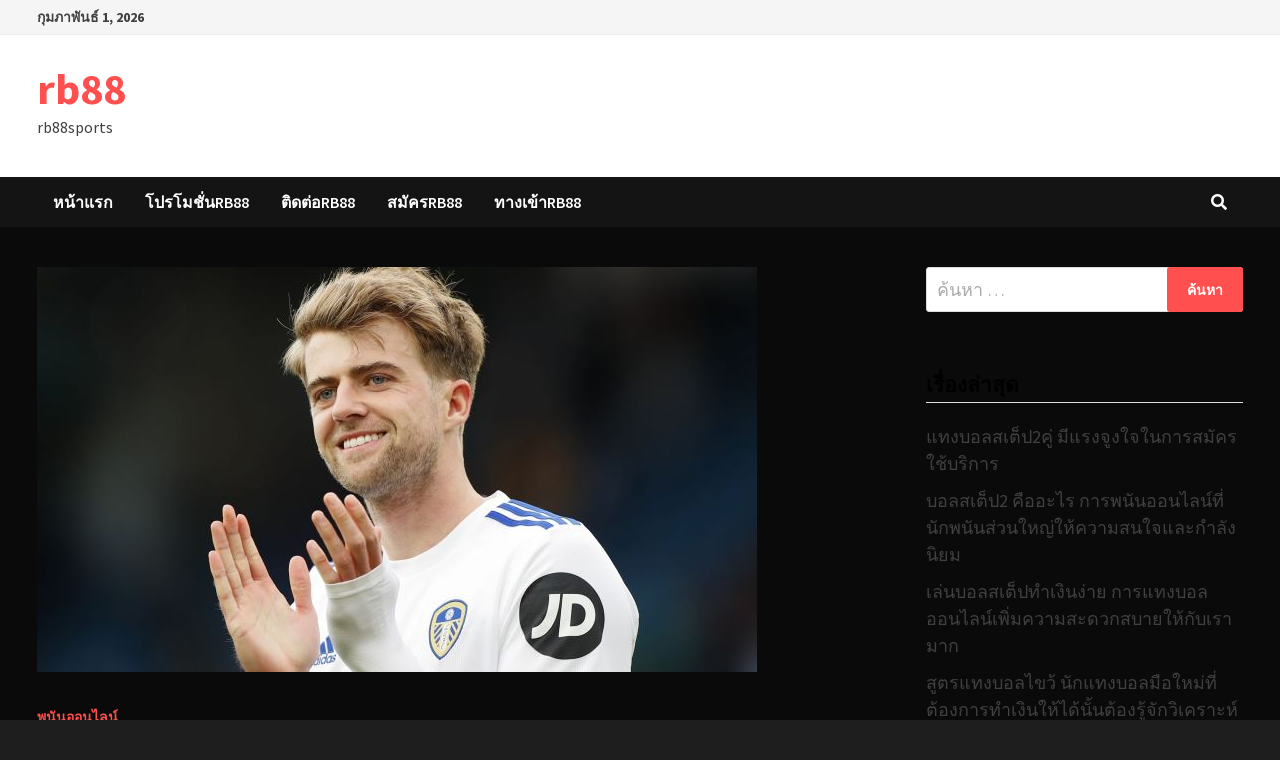

--- FILE ---
content_type: text/html; charset=UTF-8
request_url: https://www.rb88sports.com/%E0%B9%80%E0%B8%8B%E0%B8%B5%E0%B8%A2%E0%B8%99%E0%B9%81%E0%B8%97%E0%B8%87%E0%B8%9A%E0%B8%AD%E0%B8%A5%E0%B8%8A%E0%B8%B8%E0%B8%94/
body_size: 13358
content:
<!doctype html>
<html lang="th">
<head>
	<meta charset="UTF-8">
	<meta name="viewport" content="width=device-width, initial-scale=1">
	<link rel="profile" href="https://gmpg.org/xfn/11">

	<meta name='robots' content='index, follow, max-image-preview:large, max-snippet:-1, max-video-preview:-1' />

	<!-- This site is optimized with the Yoast SEO plugin v21.4 - https://yoast.com/wordpress/plugins/seo/ -->
	<title>เซียนแทงบอลชุด ความนิยมจากผลงานการวิเคราะห์ที่แม่นยำถูกต้อง</title>
	<meta name="description" content="เซียนแทงบอลชุด และมันจะส่งผลถึงรายได้ของเซียนที่เกิดจากส่วนแบ่งของผลกำไรจากการวางเดิมพันในเกมกีฬาฟุตบอลตามบทวิเคราะห์ที่แม่นยำของเซียนนั้นๆ" />
	<link rel="canonical" href="https://www.rb88sports.com/เซียนแทงบอลชุด/" />
	<meta property="og:locale" content="th_TH" />
	<meta property="og:type" content="article" />
	<meta property="og:title" content="เซียนแทงบอลชุด ความนิยมจากผลงานการวิเคราะห์ที่แม่นยำถูกต้อง" />
	<meta property="og:description" content="เซียนแทงบอลชุด และมันจะส่งผลถึงรายได้ของเซียนที่เกิดจากส่วนแบ่งของผลกำไรจากการวางเดิมพันในเกมกีฬาฟุตบอลตามบทวิเคราะห์ที่แม่นยำของเซียนนั้นๆ" />
	<meta property="og:url" content="https://www.rb88sports.com/เซียนแทงบอลชุด/" />
	<meta property="og:site_name" content="rb88" />
	<meta property="article:published_time" content="2021-07-22T08:16:00+00:00" />
	<meta property="article:modified_time" content="2021-07-22T08:16:13+00:00" />
	<meta property="og:image" content="https://www.rb88sports.com/wp-content/uploads/2021/07/36.jpg" />
	<meta property="og:image:width" content="720" />
	<meta property="og:image:height" content="405" />
	<meta property="og:image:type" content="image/jpeg" />
	<meta name="author" content="admins" />
	<meta name="twitter:card" content="summary_large_image" />
	<meta name="twitter:label1" content="Written by" />
	<meta name="twitter:data1" content="admins" />
	<script type="application/ld+json" class="yoast-schema-graph">{"@context":"https://schema.org","@graph":[{"@type":"WebPage","@id":"https://www.rb88sports.com/%e0%b9%80%e0%b8%8b%e0%b8%b5%e0%b8%a2%e0%b8%99%e0%b9%81%e0%b8%97%e0%b8%87%e0%b8%9a%e0%b8%ad%e0%b8%a5%e0%b8%8a%e0%b8%b8%e0%b8%94/","url":"https://www.rb88sports.com/%e0%b9%80%e0%b8%8b%e0%b8%b5%e0%b8%a2%e0%b8%99%e0%b9%81%e0%b8%97%e0%b8%87%e0%b8%9a%e0%b8%ad%e0%b8%a5%e0%b8%8a%e0%b8%b8%e0%b8%94/","name":"เซียนแทงบอลชุด ความนิยมจากผลงานการวิเคราะห์ที่แม่นยำถูกต้อง","isPartOf":{"@id":"https://www.rb88sports.com/#website"},"primaryImageOfPage":{"@id":"https://www.rb88sports.com/%e0%b9%80%e0%b8%8b%e0%b8%b5%e0%b8%a2%e0%b8%99%e0%b9%81%e0%b8%97%e0%b8%87%e0%b8%9a%e0%b8%ad%e0%b8%a5%e0%b8%8a%e0%b8%b8%e0%b8%94/#primaryimage"},"image":{"@id":"https://www.rb88sports.com/%e0%b9%80%e0%b8%8b%e0%b8%b5%e0%b8%a2%e0%b8%99%e0%b9%81%e0%b8%97%e0%b8%87%e0%b8%9a%e0%b8%ad%e0%b8%a5%e0%b8%8a%e0%b8%b8%e0%b8%94/#primaryimage"},"thumbnailUrl":"https://www.rb88sports.com/wp-content/uploads/2021/07/36.jpg","datePublished":"2021-07-22T08:16:00+00:00","dateModified":"2021-07-22T08:16:13+00:00","author":{"@id":"https://www.rb88sports.com/#/schema/person/3128bcc4d8480f2d3dacd5e47f80e78b"},"description":"เซียนแทงบอลชุด และมันจะส่งผลถึงรายได้ของเซียนที่เกิดจากส่วนแบ่งของผลกำไรจากการวางเดิมพันในเกมกีฬาฟุตบอลตามบทวิเคราะห์ที่แม่นยำของเซียนนั้นๆ","breadcrumb":{"@id":"https://www.rb88sports.com/%e0%b9%80%e0%b8%8b%e0%b8%b5%e0%b8%a2%e0%b8%99%e0%b9%81%e0%b8%97%e0%b8%87%e0%b8%9a%e0%b8%ad%e0%b8%a5%e0%b8%8a%e0%b8%b8%e0%b8%94/#breadcrumb"},"inLanguage":"th","potentialAction":[{"@type":"ReadAction","target":["https://www.rb88sports.com/%e0%b9%80%e0%b8%8b%e0%b8%b5%e0%b8%a2%e0%b8%99%e0%b9%81%e0%b8%97%e0%b8%87%e0%b8%9a%e0%b8%ad%e0%b8%a5%e0%b8%8a%e0%b8%b8%e0%b8%94/"]}]},{"@type":"ImageObject","inLanguage":"th","@id":"https://www.rb88sports.com/%e0%b9%80%e0%b8%8b%e0%b8%b5%e0%b8%a2%e0%b8%99%e0%b9%81%e0%b8%97%e0%b8%87%e0%b8%9a%e0%b8%ad%e0%b8%a5%e0%b8%8a%e0%b8%b8%e0%b8%94/#primaryimage","url":"https://www.rb88sports.com/wp-content/uploads/2021/07/36.jpg","contentUrl":"https://www.rb88sports.com/wp-content/uploads/2021/07/36.jpg","width":720,"height":405,"caption":"เซียนแทงบอลชุด"},{"@type":"BreadcrumbList","@id":"https://www.rb88sports.com/%e0%b9%80%e0%b8%8b%e0%b8%b5%e0%b8%a2%e0%b8%99%e0%b9%81%e0%b8%97%e0%b8%87%e0%b8%9a%e0%b8%ad%e0%b8%a5%e0%b8%8a%e0%b8%b8%e0%b8%94/#breadcrumb","itemListElement":[{"@type":"ListItem","position":1,"name":"Home","item":"https://www.rb88sports.com/"},{"@type":"ListItem","position":2,"name":"เซียนแทงบอลชุด เพื่อมาช่วยให้การวางเดิมพันของเขามีโอกาสประสบความสำเร็จมากขึ้น"}]},{"@type":"WebSite","@id":"https://www.rb88sports.com/#website","url":"https://www.rb88sports.com/","name":"rb88","description":"rb88sports","potentialAction":[{"@type":"SearchAction","target":{"@type":"EntryPoint","urlTemplate":"https://www.rb88sports.com/?s={search_term_string}"},"query-input":"required name=search_term_string"}],"inLanguage":"th"},{"@type":"Person","@id":"https://www.rb88sports.com/#/schema/person/3128bcc4d8480f2d3dacd5e47f80e78b","name":"admins","image":{"@type":"ImageObject","inLanguage":"th","@id":"https://www.rb88sports.com/#/schema/person/image/","url":"https://secure.gravatar.com/avatar/bc77d19191f7e2add528d7a6cb16d504c9bfee99cdeb0d171d4e894f802596ee?s=96&d=mm&r=g","contentUrl":"https://secure.gravatar.com/avatar/bc77d19191f7e2add528d7a6cb16d504c9bfee99cdeb0d171d4e894f802596ee?s=96&d=mm&r=g","caption":"admins"},"url":"https://www.rb88sports.com/author/admins/"}]}</script>
	<!-- / Yoast SEO plugin. -->


<link rel='dns-prefetch' href='//fonts.googleapis.com' />
<link rel="alternate" type="application/rss+xml" title="rb88 &raquo; ฟีด" href="https://www.rb88sports.com/feed/" />
<link rel="alternate" title="oEmbed (JSON)" type="application/json+oembed" href="https://www.rb88sports.com/wp-json/oembed/1.0/embed?url=https%3A%2F%2Fwww.rb88sports.com%2F%25e0%25b9%2580%25e0%25b8%258b%25e0%25b8%25b5%25e0%25b8%25a2%25e0%25b8%2599%25e0%25b9%2581%25e0%25b8%2597%25e0%25b8%2587%25e0%25b8%259a%25e0%25b8%25ad%25e0%25b8%25a5%25e0%25b8%258a%25e0%25b8%25b8%25e0%25b8%2594%2F" />
<link rel="alternate" title="oEmbed (XML)" type="text/xml+oembed" href="https://www.rb88sports.com/wp-json/oembed/1.0/embed?url=https%3A%2F%2Fwww.rb88sports.com%2F%25e0%25b9%2580%25e0%25b8%258b%25e0%25b8%25b5%25e0%25b8%25a2%25e0%25b8%2599%25e0%25b9%2581%25e0%25b8%2597%25e0%25b8%2587%25e0%25b8%259a%25e0%25b8%25ad%25e0%25b8%25a5%25e0%25b8%258a%25e0%25b8%25b8%25e0%25b8%2594%2F&#038;format=xml" />
<style id='wp-img-auto-sizes-contain-inline-css' type='text/css'>
img:is([sizes=auto i],[sizes^="auto," i]){contain-intrinsic-size:3000px 1500px}
/*# sourceURL=wp-img-auto-sizes-contain-inline-css */
</style>
<style id='wp-emoji-styles-inline-css' type='text/css'>

	img.wp-smiley, img.emoji {
		display: inline !important;
		border: none !important;
		box-shadow: none !important;
		height: 1em !important;
		width: 1em !important;
		margin: 0 0.07em !important;
		vertical-align: -0.1em !important;
		background: none !important;
		padding: 0 !important;
	}
/*# sourceURL=wp-emoji-styles-inline-css */
</style>
<style id='wp-block-library-inline-css' type='text/css'>
:root{--wp-block-synced-color:#7a00df;--wp-block-synced-color--rgb:122,0,223;--wp-bound-block-color:var(--wp-block-synced-color);--wp-editor-canvas-background:#ddd;--wp-admin-theme-color:#007cba;--wp-admin-theme-color--rgb:0,124,186;--wp-admin-theme-color-darker-10:#006ba1;--wp-admin-theme-color-darker-10--rgb:0,107,160.5;--wp-admin-theme-color-darker-20:#005a87;--wp-admin-theme-color-darker-20--rgb:0,90,135;--wp-admin-border-width-focus:2px}@media (min-resolution:192dpi){:root{--wp-admin-border-width-focus:1.5px}}.wp-element-button{cursor:pointer}:root .has-very-light-gray-background-color{background-color:#eee}:root .has-very-dark-gray-background-color{background-color:#313131}:root .has-very-light-gray-color{color:#eee}:root .has-very-dark-gray-color{color:#313131}:root .has-vivid-green-cyan-to-vivid-cyan-blue-gradient-background{background:linear-gradient(135deg,#00d084,#0693e3)}:root .has-purple-crush-gradient-background{background:linear-gradient(135deg,#34e2e4,#4721fb 50%,#ab1dfe)}:root .has-hazy-dawn-gradient-background{background:linear-gradient(135deg,#faaca8,#dad0ec)}:root .has-subdued-olive-gradient-background{background:linear-gradient(135deg,#fafae1,#67a671)}:root .has-atomic-cream-gradient-background{background:linear-gradient(135deg,#fdd79a,#004a59)}:root .has-nightshade-gradient-background{background:linear-gradient(135deg,#330968,#31cdcf)}:root .has-midnight-gradient-background{background:linear-gradient(135deg,#020381,#2874fc)}:root{--wp--preset--font-size--normal:16px;--wp--preset--font-size--huge:42px}.has-regular-font-size{font-size:1em}.has-larger-font-size{font-size:2.625em}.has-normal-font-size{font-size:var(--wp--preset--font-size--normal)}.has-huge-font-size{font-size:var(--wp--preset--font-size--huge)}.has-text-align-center{text-align:center}.has-text-align-left{text-align:left}.has-text-align-right{text-align:right}.has-fit-text{white-space:nowrap!important}#end-resizable-editor-section{display:none}.aligncenter{clear:both}.items-justified-left{justify-content:flex-start}.items-justified-center{justify-content:center}.items-justified-right{justify-content:flex-end}.items-justified-space-between{justify-content:space-between}.screen-reader-text{border:0;clip-path:inset(50%);height:1px;margin:-1px;overflow:hidden;padding:0;position:absolute;width:1px;word-wrap:normal!important}.screen-reader-text:focus{background-color:#ddd;clip-path:none;color:#444;display:block;font-size:1em;height:auto;left:5px;line-height:normal;padding:15px 23px 14px;text-decoration:none;top:5px;width:auto;z-index:100000}html :where(.has-border-color){border-style:solid}html :where([style*=border-top-color]){border-top-style:solid}html :where([style*=border-right-color]){border-right-style:solid}html :where([style*=border-bottom-color]){border-bottom-style:solid}html :where([style*=border-left-color]){border-left-style:solid}html :where([style*=border-width]){border-style:solid}html :where([style*=border-top-width]){border-top-style:solid}html :where([style*=border-right-width]){border-right-style:solid}html :where([style*=border-bottom-width]){border-bottom-style:solid}html :where([style*=border-left-width]){border-left-style:solid}html :where(img[class*=wp-image-]){height:auto;max-width:100%}:where(figure){margin:0 0 1em}html :where(.is-position-sticky){--wp-admin--admin-bar--position-offset:var(--wp-admin--admin-bar--height,0px)}@media screen and (max-width:600px){html :where(.is-position-sticky){--wp-admin--admin-bar--position-offset:0px}}

/*# sourceURL=wp-block-library-inline-css */
</style><style id='global-styles-inline-css' type='text/css'>
:root{--wp--preset--aspect-ratio--square: 1;--wp--preset--aspect-ratio--4-3: 4/3;--wp--preset--aspect-ratio--3-4: 3/4;--wp--preset--aspect-ratio--3-2: 3/2;--wp--preset--aspect-ratio--2-3: 2/3;--wp--preset--aspect-ratio--16-9: 16/9;--wp--preset--aspect-ratio--9-16: 9/16;--wp--preset--color--black: #000000;--wp--preset--color--cyan-bluish-gray: #abb8c3;--wp--preset--color--white: #ffffff;--wp--preset--color--pale-pink: #f78da7;--wp--preset--color--vivid-red: #cf2e2e;--wp--preset--color--luminous-vivid-orange: #ff6900;--wp--preset--color--luminous-vivid-amber: #fcb900;--wp--preset--color--light-green-cyan: #7bdcb5;--wp--preset--color--vivid-green-cyan: #00d084;--wp--preset--color--pale-cyan-blue: #8ed1fc;--wp--preset--color--vivid-cyan-blue: #0693e3;--wp--preset--color--vivid-purple: #9b51e0;--wp--preset--gradient--vivid-cyan-blue-to-vivid-purple: linear-gradient(135deg,rgb(6,147,227) 0%,rgb(155,81,224) 100%);--wp--preset--gradient--light-green-cyan-to-vivid-green-cyan: linear-gradient(135deg,rgb(122,220,180) 0%,rgb(0,208,130) 100%);--wp--preset--gradient--luminous-vivid-amber-to-luminous-vivid-orange: linear-gradient(135deg,rgb(252,185,0) 0%,rgb(255,105,0) 100%);--wp--preset--gradient--luminous-vivid-orange-to-vivid-red: linear-gradient(135deg,rgb(255,105,0) 0%,rgb(207,46,46) 100%);--wp--preset--gradient--very-light-gray-to-cyan-bluish-gray: linear-gradient(135deg,rgb(238,238,238) 0%,rgb(169,184,195) 100%);--wp--preset--gradient--cool-to-warm-spectrum: linear-gradient(135deg,rgb(74,234,220) 0%,rgb(151,120,209) 20%,rgb(207,42,186) 40%,rgb(238,44,130) 60%,rgb(251,105,98) 80%,rgb(254,248,76) 100%);--wp--preset--gradient--blush-light-purple: linear-gradient(135deg,rgb(255,206,236) 0%,rgb(152,150,240) 100%);--wp--preset--gradient--blush-bordeaux: linear-gradient(135deg,rgb(254,205,165) 0%,rgb(254,45,45) 50%,rgb(107,0,62) 100%);--wp--preset--gradient--luminous-dusk: linear-gradient(135deg,rgb(255,203,112) 0%,rgb(199,81,192) 50%,rgb(65,88,208) 100%);--wp--preset--gradient--pale-ocean: linear-gradient(135deg,rgb(255,245,203) 0%,rgb(182,227,212) 50%,rgb(51,167,181) 100%);--wp--preset--gradient--electric-grass: linear-gradient(135deg,rgb(202,248,128) 0%,rgb(113,206,126) 100%);--wp--preset--gradient--midnight: linear-gradient(135deg,rgb(2,3,129) 0%,rgb(40,116,252) 100%);--wp--preset--font-size--small: 13px;--wp--preset--font-size--medium: 20px;--wp--preset--font-size--large: 36px;--wp--preset--font-size--x-large: 42px;--wp--preset--spacing--20: 0.44rem;--wp--preset--spacing--30: 0.67rem;--wp--preset--spacing--40: 1rem;--wp--preset--spacing--50: 1.5rem;--wp--preset--spacing--60: 2.25rem;--wp--preset--spacing--70: 3.38rem;--wp--preset--spacing--80: 5.06rem;--wp--preset--shadow--natural: 6px 6px 9px rgba(0, 0, 0, 0.2);--wp--preset--shadow--deep: 12px 12px 50px rgba(0, 0, 0, 0.4);--wp--preset--shadow--sharp: 6px 6px 0px rgba(0, 0, 0, 0.2);--wp--preset--shadow--outlined: 6px 6px 0px -3px rgb(255, 255, 255), 6px 6px rgb(0, 0, 0);--wp--preset--shadow--crisp: 6px 6px 0px rgb(0, 0, 0);}:where(.is-layout-flex){gap: 0.5em;}:where(.is-layout-grid){gap: 0.5em;}body .is-layout-flex{display: flex;}.is-layout-flex{flex-wrap: wrap;align-items: center;}.is-layout-flex > :is(*, div){margin: 0;}body .is-layout-grid{display: grid;}.is-layout-grid > :is(*, div){margin: 0;}:where(.wp-block-columns.is-layout-flex){gap: 2em;}:where(.wp-block-columns.is-layout-grid){gap: 2em;}:where(.wp-block-post-template.is-layout-flex){gap: 1.25em;}:where(.wp-block-post-template.is-layout-grid){gap: 1.25em;}.has-black-color{color: var(--wp--preset--color--black) !important;}.has-cyan-bluish-gray-color{color: var(--wp--preset--color--cyan-bluish-gray) !important;}.has-white-color{color: var(--wp--preset--color--white) !important;}.has-pale-pink-color{color: var(--wp--preset--color--pale-pink) !important;}.has-vivid-red-color{color: var(--wp--preset--color--vivid-red) !important;}.has-luminous-vivid-orange-color{color: var(--wp--preset--color--luminous-vivid-orange) !important;}.has-luminous-vivid-amber-color{color: var(--wp--preset--color--luminous-vivid-amber) !important;}.has-light-green-cyan-color{color: var(--wp--preset--color--light-green-cyan) !important;}.has-vivid-green-cyan-color{color: var(--wp--preset--color--vivid-green-cyan) !important;}.has-pale-cyan-blue-color{color: var(--wp--preset--color--pale-cyan-blue) !important;}.has-vivid-cyan-blue-color{color: var(--wp--preset--color--vivid-cyan-blue) !important;}.has-vivid-purple-color{color: var(--wp--preset--color--vivid-purple) !important;}.has-black-background-color{background-color: var(--wp--preset--color--black) !important;}.has-cyan-bluish-gray-background-color{background-color: var(--wp--preset--color--cyan-bluish-gray) !important;}.has-white-background-color{background-color: var(--wp--preset--color--white) !important;}.has-pale-pink-background-color{background-color: var(--wp--preset--color--pale-pink) !important;}.has-vivid-red-background-color{background-color: var(--wp--preset--color--vivid-red) !important;}.has-luminous-vivid-orange-background-color{background-color: var(--wp--preset--color--luminous-vivid-orange) !important;}.has-luminous-vivid-amber-background-color{background-color: var(--wp--preset--color--luminous-vivid-amber) !important;}.has-light-green-cyan-background-color{background-color: var(--wp--preset--color--light-green-cyan) !important;}.has-vivid-green-cyan-background-color{background-color: var(--wp--preset--color--vivid-green-cyan) !important;}.has-pale-cyan-blue-background-color{background-color: var(--wp--preset--color--pale-cyan-blue) !important;}.has-vivid-cyan-blue-background-color{background-color: var(--wp--preset--color--vivid-cyan-blue) !important;}.has-vivid-purple-background-color{background-color: var(--wp--preset--color--vivid-purple) !important;}.has-black-border-color{border-color: var(--wp--preset--color--black) !important;}.has-cyan-bluish-gray-border-color{border-color: var(--wp--preset--color--cyan-bluish-gray) !important;}.has-white-border-color{border-color: var(--wp--preset--color--white) !important;}.has-pale-pink-border-color{border-color: var(--wp--preset--color--pale-pink) !important;}.has-vivid-red-border-color{border-color: var(--wp--preset--color--vivid-red) !important;}.has-luminous-vivid-orange-border-color{border-color: var(--wp--preset--color--luminous-vivid-orange) !important;}.has-luminous-vivid-amber-border-color{border-color: var(--wp--preset--color--luminous-vivid-amber) !important;}.has-light-green-cyan-border-color{border-color: var(--wp--preset--color--light-green-cyan) !important;}.has-vivid-green-cyan-border-color{border-color: var(--wp--preset--color--vivid-green-cyan) !important;}.has-pale-cyan-blue-border-color{border-color: var(--wp--preset--color--pale-cyan-blue) !important;}.has-vivid-cyan-blue-border-color{border-color: var(--wp--preset--color--vivid-cyan-blue) !important;}.has-vivid-purple-border-color{border-color: var(--wp--preset--color--vivid-purple) !important;}.has-vivid-cyan-blue-to-vivid-purple-gradient-background{background: var(--wp--preset--gradient--vivid-cyan-blue-to-vivid-purple) !important;}.has-light-green-cyan-to-vivid-green-cyan-gradient-background{background: var(--wp--preset--gradient--light-green-cyan-to-vivid-green-cyan) !important;}.has-luminous-vivid-amber-to-luminous-vivid-orange-gradient-background{background: var(--wp--preset--gradient--luminous-vivid-amber-to-luminous-vivid-orange) !important;}.has-luminous-vivid-orange-to-vivid-red-gradient-background{background: var(--wp--preset--gradient--luminous-vivid-orange-to-vivid-red) !important;}.has-very-light-gray-to-cyan-bluish-gray-gradient-background{background: var(--wp--preset--gradient--very-light-gray-to-cyan-bluish-gray) !important;}.has-cool-to-warm-spectrum-gradient-background{background: var(--wp--preset--gradient--cool-to-warm-spectrum) !important;}.has-blush-light-purple-gradient-background{background: var(--wp--preset--gradient--blush-light-purple) !important;}.has-blush-bordeaux-gradient-background{background: var(--wp--preset--gradient--blush-bordeaux) !important;}.has-luminous-dusk-gradient-background{background: var(--wp--preset--gradient--luminous-dusk) !important;}.has-pale-ocean-gradient-background{background: var(--wp--preset--gradient--pale-ocean) !important;}.has-electric-grass-gradient-background{background: var(--wp--preset--gradient--electric-grass) !important;}.has-midnight-gradient-background{background: var(--wp--preset--gradient--midnight) !important;}.has-small-font-size{font-size: var(--wp--preset--font-size--small) !important;}.has-medium-font-size{font-size: var(--wp--preset--font-size--medium) !important;}.has-large-font-size{font-size: var(--wp--preset--font-size--large) !important;}.has-x-large-font-size{font-size: var(--wp--preset--font-size--x-large) !important;}
/*# sourceURL=global-styles-inline-css */
</style>

<style id='classic-theme-styles-inline-css' type='text/css'>
/*! This file is auto-generated */
.wp-block-button__link{color:#fff;background-color:#32373c;border-radius:9999px;box-shadow:none;text-decoration:none;padding:calc(.667em + 2px) calc(1.333em + 2px);font-size:1.125em}.wp-block-file__button{background:#32373c;color:#fff;text-decoration:none}
/*# sourceURL=/wp-includes/css/classic-themes.min.css */
</style>
<link rel='stylesheet' id='font-awesome-css' href='https://www.rb88sports.com/wp-content/themes/bam/assets/fonts/css/all.min.css?ver=5.15.4' type='text/css' media='all' />
<link rel='stylesheet' id='bam-style-css' href='https://www.rb88sports.com/wp-content/themes/bam/style.css?ver=6.9' type='text/css' media='all' />
<link rel='stylesheet' id='bam-google-fonts-css' href='https://fonts.googleapis.com/css?family=Source+Sans+Pro%3A100%2C200%2C300%2C400%2C500%2C600%2C700%2C800%2C900%2C100i%2C200i%2C300i%2C400i%2C500i%2C600i%2C700i%2C800i%2C900i|Roboto+Condensed%3A100%2C200%2C300%2C400%2C500%2C600%2C700%2C800%2C900%2C100i%2C200i%2C300i%2C400i%2C500i%2C600i%2C700i%2C800i%2C900i%26subset%3Dlatin' type='text/css' media='all' />
<link rel="https://api.w.org/" href="https://www.rb88sports.com/wp-json/" /><link rel="alternate" title="JSON" type="application/json" href="https://www.rb88sports.com/wp-json/wp/v2/posts/1834" /><link rel="EditURI" type="application/rsd+xml" title="RSD" href="https://www.rb88sports.com/xmlrpc.php?rsd" />
<meta name="generator" content="WordPress 6.9" />
<link rel='shortlink' href='https://www.rb88sports.com/?p=1834' />
<link rel="icon" href="https://www.rb88sports.com/wp-content/uploads/2019/10/cropped-rb88sports-92-32x32.jpg" sizes="32x32" />
<link rel="icon" href="https://www.rb88sports.com/wp-content/uploads/2019/10/cropped-rb88sports-92-192x192.jpg" sizes="192x192" />
<link rel="apple-touch-icon" href="https://www.rb88sports.com/wp-content/uploads/2019/10/cropped-rb88sports-92-180x180.jpg" />
<meta name="msapplication-TileImage" content="https://www.rb88sports.com/wp-content/uploads/2019/10/cropped-rb88sports-92-270x270.jpg" />

		<style type="text/css" id="theme-custom-css">
			/* Color CSS */
                    .page-content a:hover,
                    .entry-content a:hover {
                        color: #00aeef;
                    }
                
                    button:hover,
                    input[type="button"]:hover,
                    input[type="reset"]:hover,
                    input[type="submit"]:hover,
                    .wp-block-search .wp-block-search__button:hover,
                    .bam-readmore:hover {
                        background: #dd1111;
                    }
                
                    body.boxed-layout.custom-background,
                    body.boxed-layout {
                        background-color: #1e1e1e;
                    }
                
                    body.boxed-layout #page {
                        background: #0a0a0a;
                    }
                
                    body.boxed-layout.custom-background.separate-containers,
                    body.boxed-layout.separate-containers {
                        background-color: #dddddd;
                    }
                
                    body.wide-layout.custom-background.separate-containers,
                    body.wide-layout.separate-containers {
                        background-color: #eeeeee;
                    }
                
                    .related-post-meta, 
                    .entry-meta,
                    .related-post-meta .byline a, 
                    .entry-meta .byline a,
                    .related-post-meta a, 
                    .entry-meta a {
                        color: #ededed;
                    }		</style>

	</head>

<body class="wp-singular post-template-default single single-post postid-1834 single-format-standard wp-embed-responsive wp-theme-bam boxed-layout right-sidebar one-container">



<div id="page" class="site">
	<a class="skip-link screen-reader-text" href="#content">Skip to content</a>

	
<div id="topbar" class="bam-topbar clearfix">

    <div class="container">

                    <span class="bam-date">กุมภาพันธ์ 1, 2026</span>
        
        
        
    </div>

</div>
	


<header id="masthead" class="site-header default-style">

    
    

<div id="site-header-inner" class="clearfix container left-logo">

    <div class="site-branding">
    <div class="site-branding-inner">

        
        <div class="site-branding-text">
                            <p class="site-title"><a href="https://www.rb88sports.com/" rel="home">rb88</a></p>
                                <p class="site-description">rb88sports</p>
                    </div><!-- .site-branding-text -->

    </div><!-- .site-branding-inner -->
</div><!-- .site-branding -->
        
</div><!-- #site-header-inner -->



<nav id="site-navigation" class="main-navigation">

    <div id="site-navigation-inner" class="container align-left show-search">
        
        <div class="menu-m1-container"><ul id="primary-menu" class="menu"><li id="menu-item-246" class="menu-item menu-item-type-custom menu-item-object-custom menu-item-home menu-item-246"><a href="https://www.rb88sports.com">หน้าแรก</a></li>
<li id="menu-item-230" class="menu-item menu-item-type-post_type menu-item-object-page menu-item-230"><a href="https://www.rb88sports.com/%e0%b9%82%e0%b8%9b%e0%b8%a3%e0%b9%82%e0%b8%a1%e0%b8%8a%e0%b8%b1%e0%b9%88%e0%b8%99rb88/">โปรโมชั่นRB88</a></li>
<li id="menu-item-231" class="menu-item menu-item-type-post_type menu-item-object-page menu-item-231"><a href="https://www.rb88sports.com/%e0%b8%95%e0%b8%b4%e0%b8%94%e0%b8%95%e0%b9%88%e0%b8%adrb88/">ติดต่อRB88</a></li>
<li id="menu-item-232" class="menu-item menu-item-type-post_type menu-item-object-page menu-item-232"><a href="https://www.rb88sports.com/%e0%b8%aa%e0%b8%a1%e0%b8%b1%e0%b8%84%e0%b8%a3rb88/">สมัครRB88</a></li>
<li id="menu-item-233" class="menu-item menu-item-type-post_type menu-item-object-page menu-item-233"><a href="https://www.rb88sports.com/%e0%b8%97%e0%b8%b2%e0%b8%87%e0%b9%80%e0%b8%82%e0%b9%89%e0%b8%b2rb88/">ทางเข้าRB88</a></li>
</ul></div><div class="bam-search-button-icon">
    <i class="fas fa-search" aria-hidden="true"></i>
</div>
<div class="bam-search-box-container">
    <div class="bam-search-box">
        <form role="search" method="get" class="search-form" action="https://www.rb88sports.com/">
				<label>
					<span class="screen-reader-text">ค้นหาสำหรับ:</span>
					<input type="search" class="search-field" placeholder="ค้นหา &hellip;" value="" name="s" />
				</label>
				<input type="submit" class="search-submit" value="ค้นหา" />
			</form>    </div><!-- th-search-box -->
</div><!-- .th-search-box-container -->

        <button class="menu-toggle" aria-controls="primary-menu" aria-expanded="false" data-toggle-target=".mobile-navigation"><i class="fas fa-bars"></i>Menu</button>
        
    </div><!-- .container -->
    
</nav><!-- #site-navigation -->
<div class="mobile-dropdown">
    <nav class="mobile-navigation">
        <div class="menu-m1-container"><ul id="primary-menu-mobile" class="menu"><li class="menu-item menu-item-type-custom menu-item-object-custom menu-item-home menu-item-246"><a href="https://www.rb88sports.com">หน้าแรก</a></li>
<li class="menu-item menu-item-type-post_type menu-item-object-page menu-item-230"><a href="https://www.rb88sports.com/%e0%b9%82%e0%b8%9b%e0%b8%a3%e0%b9%82%e0%b8%a1%e0%b8%8a%e0%b8%b1%e0%b9%88%e0%b8%99rb88/">โปรโมชั่นRB88</a></li>
<li class="menu-item menu-item-type-post_type menu-item-object-page menu-item-231"><a href="https://www.rb88sports.com/%e0%b8%95%e0%b8%b4%e0%b8%94%e0%b8%95%e0%b9%88%e0%b8%adrb88/">ติดต่อRB88</a></li>
<li class="menu-item menu-item-type-post_type menu-item-object-page menu-item-232"><a href="https://www.rb88sports.com/%e0%b8%aa%e0%b8%a1%e0%b8%b1%e0%b8%84%e0%b8%a3rb88/">สมัครRB88</a></li>
<li class="menu-item menu-item-type-post_type menu-item-object-page menu-item-233"><a href="https://www.rb88sports.com/%e0%b8%97%e0%b8%b2%e0%b8%87%e0%b9%80%e0%b8%82%e0%b9%89%e0%b8%b2rb88/">ทางเข้าRB88</a></li>
</ul></div>    </nav>
</div>

    
         
</header><!-- #masthead -->


	
	<div id="content" class="site-content">
		<div class="container">

	
	<div id="primary" class="content-area">

		
		<main id="main" class="site-main">

			
			
<article id="post-1834" class="bam-single-post post-1834 post type-post status-publish format-standard has-post-thumbnail hentry category-4">
	
					<div class="post-thumbnail">
					<img width="720" height="405" src="https://www.rb88sports.com/wp-content/uploads/2021/07/36.jpg" class="attachment-bam-large size-bam-large wp-post-image" alt="เซียนแทงบอลชุด" decoding="async" fetchpriority="high" srcset="https://www.rb88sports.com/wp-content/uploads/2021/07/36.jpg 720w, https://www.rb88sports.com/wp-content/uploads/2021/07/36-300x169.jpg 300w" sizes="(max-width: 720px) 100vw, 720px" />				</div><!-- .post-thumbnail -->
			
		
	<div class="category-list">
		<span class="cat-links"><a href="https://www.rb88sports.com/category/%e0%b8%9e%e0%b8%99%e0%b8%b1%e0%b8%99%e0%b8%ad%e0%b8%ad%e0%b8%99%e0%b9%84%e0%b8%a5%e0%b8%99%e0%b9%8c/" rel="category tag">พนันออนไลน์</a></span>	</div><!-- .category-list -->

	<header class="entry-header">
		<h1 class="entry-title">เซียนแทงบอลชุด เพื่อมาช่วยให้การวางเดิมพันของเขามีโอกาสประสบความสำเร็จมากขึ้น</h1>			<div class="entry-meta">
				<span class="byline"> <img class="author-photo" alt="admins" src="https://secure.gravatar.com/avatar/bc77d19191f7e2add528d7a6cb16d504c9bfee99cdeb0d171d4e894f802596ee?s=96&#038;d=mm&#038;r=g" />by <span class="author vcard"><a class="url fn n" href="https://www.rb88sports.com/author/admins/">admins</a></span></span><span class="posted-on"><i class="far fa-clock"></i><a href="https://www.rb88sports.com/%e0%b9%80%e0%b8%8b%e0%b8%b5%e0%b8%a2%e0%b8%99%e0%b9%81%e0%b8%97%e0%b8%87%e0%b8%9a%e0%b8%ad%e0%b8%a5%e0%b8%8a%e0%b8%b8%e0%b8%94/" rel="bookmark"><time class="entry-date published" datetime="2021-07-22T08:16:00+00:00">กรกฎาคม 22, 2021</time><time class="updated" datetime="2021-07-22T08:16:13+00:00">กรกฎาคม 22, 2021</time></a></span>			</div><!-- .entry-meta -->
			</header><!-- .entry-header -->

	
	
	<div class="entry-content">
		<h2><span style="color: #0000ff;"><strong>เซียนแทงบอลชุด เซียนเหล่านี้จะช่วย ให้ชื่อเสียงของเซียนกลาย เป็นที่รู้จักของนักพนันได้ ในระยะเวลาอันรวดเร็ว</strong></span></h2>
<p><span style="color: #ff0000;"><strong>เซียนแทงบอลชุด </strong></span>เป็นการสร้าง ความแน่นอน และเป็นเครื่อง การันตีว่า การเล่นพนันบอล ของท่านจะ ประสบความสำเร็จ ได้หรือไม่ได้ ขึ้นอยู่กับ การทำการ วางเดิมพัน กับเว็บพนันที่ดี และมีคุณภาพ</p>
<p>ซึ่งจะสามารถ หาได้จาก การศึกษา ข้อมูลดู การรีวิวพูดคุยกัน ในมุมนักพนันด้วยกัน หรืออาจจะเข้าไป อ่านคุณสมบัติต่าง ๆ ที่มีการ นำเสนอ ของเว็บพนัน ในแต่ละแห่ง สิ่งเหล่านี้ เป็นสิ่งที่ สมควรทำเป็น</p>
<p>อันดับแรก ที่จะทำ การวางเดิมพัน ในการเล่นพนันบอล ด้วยการเลือก เว็บพนันที่ดี จะทำ ให้การ เล่นพนันบอล ประสบความ สำเร็จไป ครึ่งเพราะเป็น การเริ่มต้นที่ดี ในการลงทุน ซึ่งในปัจจุบันนี้</p>
<p>มีเว็บพนันบอล เกิดใหม่มากมาย ตามกระแส ความนิยมที่ เพิ่มมากขึ้นตามลำดับ และถือได้ ว่าเป็นช่องทาง ในการทำเงิน ที่มีความหลากหลาย ในรูปแบบ การเล่นพนันบอลเดี่ยว บอลสเต็ปหรือ <span style="color: #ffcc00;"><strong><a style="color: #ffcc00;" href="https://www.rb88sports.com/">บาคาร่า</a></strong></span></p>
<p>การแทงบอลสด ซึ่งมีให้บริการ อย่างครบครัน ทั้งยังสามารถรับชม การแข่งขัน แบบถ่ายทอดสด จากขอบสนาม โดยทางเว็บพนัน มีบริการ ถ่ายทอดสดตลอด การแข่งขัน ให้เหล่า นักพนันได้ทำการ วางเดิมพัน</p>
<p>ควบคู่กันไปด้วย สิ่งต่างๆเหล่านี้ เป็นสิ่งที่ เหล่านักพนัน จำเป็นต้องหา คุณสมบัติที่ ยอดเยี่ยมและ ครบถ้วนใน การให้บริการ โดยสามารถหา ได้จากเว็บ พนันบอล ที่มีคุณภาพอย่างการ เล่นพนันบอล</p>
<p>ในเว็บยูฟ่าเบท จำเป็นจะต้อง มีการบริการ ให้อย่างครบครัน ทำให้เหล่า นักพนันรู้สึก สบายใจทุกครั้ง ในการให้บริการ ไม่ว่าจะ เป็นการเข้ามา สมัครครั้งแรก จะได้รับ ข้อเสนอดี ๆ ที่ทางเว็บ พนันยูฟ่าเบส</p>
<p>ได้จัดทำขึ้น เพื่อมอบให้ เป็นแนวทาง การเล่นพนันบอล ได้อย่างมี ประสิทธิภาพใน ครั้งต่อไป ไม่ว่าจะเป็น การเข้ามาเล่น พนันบอลฟรี โบนัสหรือ เครดิตฟรีต่าง ๆ ทั้งมีการแจกลิ้ง ดูบอลฟรี โดยไม่เสียค่าใช้จ่าย</p>
<p><img decoding="async" class="aligncenter size-medium wp-image-1836" src="https://www.rb88sports.com/wp-content/uploads/2021/07/35-300x200.jpg" alt="เซียนแทงบอลชุด" width="300" height="200" srcset="https://www.rb88sports.com/wp-content/uploads/2021/07/35-300x200.jpg 300w, https://www.rb88sports.com/wp-content/uploads/2021/07/35-700x465.jpg 700w, https://www.rb88sports.com/wp-content/uploads/2021/07/35.jpg 720w" sizes="(max-width: 300px) 100vw, 300px" /></p>
<h3><span style="color: #800080;"><strong> สามารถ รับชม การแข่งขัน แบบถ่ายทอดสด จากขอบสนาม ด้วยสัญญาณภาพ คมชัดระดับ full hd</strong></span></h3>
<p>โดยสามารถ เข้ารับชมได้ ตลอดเวลา 24 ชั่วโมง โดยมีทีมงาน ที่เป็น มืออาชีพ ให้กันบริการ อย่างต่อเนื่อง ซึ่งจะมี ผลต่อการวิเคราะห์ เกมการแข่งขัน ได้ถูกต้อง แม่นยำมากขึ้น ทั้งยังมี ทีเด็ดเคล็ดลับต่าง ๆ</p>
<p>ที่จะเป็นตัวช่วย ในการเล่น ด้วยราคาดีที่สุด ดังนั้นสมาชิก สามารถสร้างโอกาสจาก ราคาบอลไหล ได้ด้วย พนันบอลได้ อย่างมีประสิทธิภาพ มากขึ้นอีก ด้วยการเลือก เว็บพนันที่ดี นั้นจะเป็นสิ่ง ที่จะสร้าง</p>
<p>ความชัดเจน ในการทำเงิน กับการเล่น พนันบอล ได้เป็นอย่างดี เลยทีเดียว แล้วจะทำให้การเล่น พนันบอลมี ประสิทธิภาพมากขึ้น ทำให้สามารถ ได้รับความ สนุกสนาน ตื่นเต้นเร้าใจ และสามารถ</p>
<p>ทำเงินได้ เป็นกอบเป็น กำอย่างแน่นอน กับการเลือกแทงบอล ในเว็บพนันที่ดีดี อย่างเว็บพนัน ออนไลน์ยูฟ่าเบท แห่งนี้ด้วย  เพราะการที่มี นายหน้าจะทำให้ นักแทงบอลไม่ได้ รับความยุติธรรม เพราะเงินที่</p>
<p>ได้รับอาจโดน หักไปเป็นค่านายหน้า เสียบางส่วน ทำให้ได้เงินจากการ ลงทุนไม่เต็มวงเงิน ที่ควรได้รับ และที่สำคัญ ยิ่งไปอีกคือ การที่เว็บต่าง ๆ เหล่านั้น มีการแข่งขัน กันในเรื่อง โปรโมชั่นกัน</p>
<p>การแข่งขันเกิดขึ้น ในเว็บแทงบอล หลายหลา ยรูปแบบแต่ ผู้ที่ได้ประโยชน์ สูงสุดคงหนีไม่พ้น นักแทงบอล ทั้งหลาย ๆ อย่างนั้นเอง  เพราะการแทงบอล ออนไลน์นั้น เป็นเรื่อง ที่เราชอบ อยู่แล้วแต่ ไม่อยากให้เรา</p>
<p>ลืมว่าเรากำลัง เล่นพนันบน โลกออนไลน์ เพราะฉะนั้น เรามีเวลาที่จะดูบอล ไปสักระยะก่อน ก็ได้ถึง จะตัดสิน ใจอะไรไป ว่าเราจะ เลือกแทงแบบไหน และมีวิธีการ สังเกตอะไรบ้าง อย่างไรบ้าง <span style="color: #ffcc00;"><strong><a style="color: #ffcc00;" href="https://www.rb88sports.com/">แทงบอลออนไลน์</a></strong></span></p>
<p>&nbsp;</p>
	</div><!-- .entry-content -->

	
	<footer class="entry-footer">
			</footer><!-- .entry-footer -->
</article><!-- #post-1834 -->
	<nav class="navigation post-navigation" aria-label="เรื่อง">
		<h2 class="screen-reader-text">เมนูนำทาง เรื่อง</h2>
		<div class="nav-links"><div class="nav-previous"><a href="https://www.rb88sports.com/%e0%b8%97%e0%b8%b2%e0%b8%87%e0%b9%80%e0%b8%82%e0%b9%89%e0%b8%b2%e0%b9%81%e0%b8%97%e0%b8%87%e0%b8%9a%e0%b8%ad%e0%b8%a5%e0%b8%aa%e0%b9%80%e0%b8%95%e0%b9%87%e0%b8%9b/" rel="prev"><span class="meta-nav" aria-hidden="true">Previous Post</span> <span class="screen-reader-text">Previous post:</span> <br/><span class="post-title">ทางเข้าแทงบอลสเต็ป องทางที่ดีมากกว่าทีเดียว ในส่วนของการได้กำไรให้เกิดขึ้นมา</span></a></div><div class="nav-next"><a href="https://www.rb88sports.com/%e0%b8%aa%e0%b8%a1%e0%b8%b1%e0%b8%84%e0%b8%a3%e0%b9%80%e0%b8%a5%e0%b9%88%e0%b8%99%e0%b8%9a%e0%b8%ad%e0%b8%a5%e0%b8%aa%e0%b9%80%e0%b8%95%e0%b9%87%e0%b8%9b%e0%b8%a2%e0%b8%b1%e0%b8%87%e0%b9%84%e0%b8%87/" rel="next"><span class="meta-nav" aria-hidden="true">Next Post</span> <span class="screen-reader-text">Next post:</span> <br/><span class="post-title">สมัครเล่นบอลสเต็ปยังไง เลือกหลักเกมที่มีความเหมาะสมมากที่สุดก็มีตัวเลือกที่ดีขึ้นให้ทุกคน</span></a></div></div>
	</nav><div class="bam-authorbox clearfix">

    <div class="bam-author-img">
        <img alt='' src='https://secure.gravatar.com/avatar/bc77d19191f7e2add528d7a6cb16d504c9bfee99cdeb0d171d4e894f802596ee?s=100&#038;d=mm&#038;r=g' srcset='https://secure.gravatar.com/avatar/bc77d19191f7e2add528d7a6cb16d504c9bfee99cdeb0d171d4e894f802596ee?s=200&#038;d=mm&#038;r=g 2x' class='avatar avatar-100 photo' height='100' width='100' decoding='async'/>    </div>

    <div class="bam-author-content">
        <h4 class="author-name">admins</h4>
        <p class="author-description"></p>
        <a class="author-posts-link" href="https://www.rb88sports.com/author/admins/" title="admins">
            View all posts by admins &rarr;        </a>
    </div>

</div>


<div class="bam-related-posts clearfix">

    <h3 class="related-section-title">You might also like</h3>

    <div class="related-posts-wrap">
                    <div class="related-post">
                <div class="related-post-thumbnail">
                    <a href="https://www.rb88sports.com/%e0%b8%aa%e0%b8%a5%e0%b9%87%e0%b8%ad%e0%b8%95%e0%b9%81%e0%b8%88%e0%b9%87%e0%b8%84%e0%b8%9e%e0%b8%ad%e0%b8%95/">
                        <img width="265" height="190" src="https://www.rb88sports.com/wp-content/uploads/2021/05/images-6.jpg" class="attachment-bam-thumb size-bam-thumb wp-post-image" alt="สล็อตแจ็คพอต" decoding="async" loading="lazy" srcset="https://www.rb88sports.com/wp-content/uploads/2021/05/images-6.jpg 265w, https://www.rb88sports.com/wp-content/uploads/2021/05/images-6-120x85.jpg 120w" sizes="auto, (max-width: 265px) 100vw, 265px" />                    </a>
                </div><!-- .related-post-thumbnail -->
                <h3 class="related-post-title">
                    <a href="https://www.rb88sports.com/%e0%b8%aa%e0%b8%a5%e0%b9%87%e0%b8%ad%e0%b8%95%e0%b9%81%e0%b8%88%e0%b9%87%e0%b8%84%e0%b8%9e%e0%b8%ad%e0%b8%95/" rel="bookmark" title="สล็อตแจ็คพอต สัมผัสกับเกมการพนันแบบสล็อตออนไลน์ได้อย่างสม่ำเสมอ">
                        สล็อตแจ็คพอต สัมผัสกับเกมการพนันแบบสล็อตออนไลน์ได้อย่างสม่ำเสมอ                    </a>
                </h3><!-- .related-post-title -->
                <div class="related-post-meta"><span class="posted-on"><i class="far fa-clock"></i><a href="https://www.rb88sports.com/%e0%b8%aa%e0%b8%a5%e0%b9%87%e0%b8%ad%e0%b8%95%e0%b9%81%e0%b8%88%e0%b9%87%e0%b8%84%e0%b8%9e%e0%b8%ad%e0%b8%95/" rel="bookmark"><time class="entry-date published" datetime="2021-05-13T04:18:35+00:00">พฤษภาคม 13, 2021</time><time class="updated" datetime="2021-05-13T04:20:13+00:00">พฤษภาคม 13, 2021</time></a></span></div>
            </div><!-- .related-post -->
                    <div class="related-post">
                <div class="related-post-thumbnail">
                    <a href="https://www.rb88sports.com/%e0%b8%9a%e0%b8%ad%e0%b8%a5%e0%b8%aa%e0%b9%80%e0%b8%95%e0%b9%87%e0%b8%9b-%e0%b8%97%e0%b8%b3%e0%b8%81%e0%b8%b3%e0%b9%84%e0%b8%a3/">
                        <img width="445" height="265" src="https://www.rb88sports.com/wp-content/uploads/2020/10/บอลสเต็ป-ทำกำไร-2-445x265.jpg" class="attachment-bam-thumb size-bam-thumb wp-post-image" alt="บอลสเต็ป ทำกำไร" decoding="async" loading="lazy" srcset="https://www.rb88sports.com/wp-content/uploads/2020/10/บอลสเต็ป-ทำกำไร-2-445x265.jpg 445w, https://www.rb88sports.com/wp-content/uploads/2020/10/บอลสเต็ป-ทำกำไร-2-890x530.jpg 890w" sizes="auto, (max-width: 445px) 100vw, 445px" />                    </a>
                </div><!-- .related-post-thumbnail -->
                <h3 class="related-post-title">
                    <a href="https://www.rb88sports.com/%e0%b8%9a%e0%b8%ad%e0%b8%a5%e0%b8%aa%e0%b9%80%e0%b8%95%e0%b9%87%e0%b8%9b-%e0%b8%97%e0%b8%b3%e0%b8%81%e0%b8%b3%e0%b9%84%e0%b8%a3/" rel="bookmark" title="บอลสเต็ป ทำกำไร คาสิโนออนไลน์ ฟรีเงิน">
                        บอลสเต็ป ทำกำไร คาสิโนออนไลน์ ฟรีเงิน                    </a>
                </h3><!-- .related-post-title -->
                <div class="related-post-meta"><span class="posted-on"><i class="far fa-clock"></i><a href="https://www.rb88sports.com/%e0%b8%9a%e0%b8%ad%e0%b8%a5%e0%b8%aa%e0%b9%80%e0%b8%95%e0%b9%87%e0%b8%9b-%e0%b8%97%e0%b8%b3%e0%b8%81%e0%b8%b3%e0%b9%84%e0%b8%a3/" rel="bookmark"><time class="entry-date published updated" datetime="2020-10-19T05:37:05+00:00">ตุลาคม 19, 2020</time></a></span></div>
            </div><!-- .related-post -->
                    <div class="related-post">
                <div class="related-post-thumbnail">
                    <a href="https://www.rb88sports.com/%e0%b8%aa%e0%b8%a5%e0%b9%87%e0%b8%ad%e0%b8%95%e0%b8%ad%e0%b8%ad%e0%b8%99%e0%b9%84%e0%b8%a5%e0%b8%99%e0%b9%8c%e0%b9%80%e0%b8%84%e0%b8%a3%e0%b8%94%e0%b8%b4%e0%b8%95%e0%b8%9f%e0%b8%a3%e0%b8%b5/">
                        <img width="445" height="265" src="https://www.rb88sports.com/wp-content/uploads/2021/05/8-3-445x265.jpg" class="attachment-bam-thumb size-bam-thumb wp-post-image" alt="แทงบอลออนไลน์" decoding="async" loading="lazy" srcset="https://www.rb88sports.com/wp-content/uploads/2021/05/8-3-445x265.jpg 445w, https://www.rb88sports.com/wp-content/uploads/2021/05/8-3-890x530.jpg 890w" sizes="auto, (max-width: 445px) 100vw, 445px" />                    </a>
                </div><!-- .related-post-thumbnail -->
                <h3 class="related-post-title">
                    <a href="https://www.rb88sports.com/%e0%b8%aa%e0%b8%a5%e0%b9%87%e0%b8%ad%e0%b8%95%e0%b8%ad%e0%b8%ad%e0%b8%99%e0%b9%84%e0%b8%a5%e0%b8%99%e0%b9%8c%e0%b9%80%e0%b8%84%e0%b8%a3%e0%b8%94%e0%b8%b4%e0%b8%95%e0%b8%9f%e0%b8%a3%e0%b8%b5/" rel="bookmark" title="สล็อตออนไลน์เครดิตฟรี การสร้างความแม่นยำกับการวางเดิมพันในแต่ละครั้งได้อีกทางหนึ่ง">
                        สล็อตออนไลน์เครดิตฟรี การสร้างความแม่นยำกับการวางเดิมพันในแต่ละครั้งได้อีกทางหนึ่ง                    </a>
                </h3><!-- .related-post-title -->
                <div class="related-post-meta"><span class="posted-on"><i class="far fa-clock"></i><a href="https://www.rb88sports.com/%e0%b8%aa%e0%b8%a5%e0%b9%87%e0%b8%ad%e0%b8%95%e0%b8%ad%e0%b8%ad%e0%b8%99%e0%b9%84%e0%b8%a5%e0%b8%99%e0%b9%8c%e0%b9%80%e0%b8%84%e0%b8%a3%e0%b8%94%e0%b8%b4%e0%b8%95%e0%b8%9f%e0%b8%a3%e0%b8%b5/" rel="bookmark"><time class="entry-date published" datetime="2021-05-25T14:33:48+00:00">พฤษภาคม 25, 2021</time><time class="updated" datetime="2021-05-25T14:34:58+00:00">พฤษภาคม 25, 2021</time></a></span></div>
            </div><!-- .related-post -->
            </div><!-- .related-post-wrap-->

</div><!-- .related-posts -->


			
		</main><!-- #main -->

		
	</div><!-- #primary -->

	


<aside id="secondary" class="widget-area">

	
	<section id="search-2" class="widget widget_search"><form role="search" method="get" class="search-form" action="https://www.rb88sports.com/">
				<label>
					<span class="screen-reader-text">ค้นหาสำหรับ:</span>
					<input type="search" class="search-field" placeholder="ค้นหา &hellip;" value="" name="s" />
				</label>
				<input type="submit" class="search-submit" value="ค้นหา" />
			</form></section>
		<section id="recent-posts-2" class="widget widget_recent_entries">
		<h4 class="widget-title">เรื่องล่าสุด</h4>
		<ul>
											<li>
					<a href="https://www.rb88sports.com/%e0%b9%81%e0%b8%97%e0%b8%87%e0%b8%9a%e0%b8%ad%e0%b8%a5%e0%b8%aa%e0%b9%80%e0%b8%95%e0%b9%87%e0%b8%9b2%e0%b8%84%e0%b8%b9%e0%b9%88/">แทงบอลสเต็ป2คู่ มีแรงจูงใจในการสมัครใช้บริการ</a>
									</li>
											<li>
					<a href="https://www.rb88sports.com/%e0%b8%9a%e0%b8%ad%e0%b8%a5%e0%b8%aa%e0%b9%80%e0%b8%95%e0%b9%87%e0%b8%9b2-%e0%b8%84%e0%b8%b7%e0%b8%ad%e0%b8%ad%e0%b8%b0%e0%b9%84%e0%b8%a3/">บอลสเต็ป2 คืออะไร การพนันออนไลน์ที่นักพนันส่วนใหญ่ให้ความสนใจและกำลังนิยม</a>
									</li>
											<li>
					<a href="https://www.rb88sports.com/%e0%b9%80%e0%b8%a5%e0%b9%88%e0%b8%99%e0%b8%9a%e0%b8%ad%e0%b8%a5%e0%b8%aa%e0%b9%80%e0%b8%95%e0%b9%87%e0%b8%9b%e0%b8%97%e0%b8%b3%e0%b9%80%e0%b8%87%e0%b8%b4%e0%b8%99%e0%b8%87%e0%b9%88%e0%b8%b2%e0%b8%a2/">เล่นบอลสเต็ปทำเงินง่าย การแทงบอลออนไลน์เพิ่มความสะดวกสบายให้กับเรามาก</a>
									</li>
											<li>
					<a href="https://www.rb88sports.com/%e0%b8%aa%e0%b8%b9%e0%b8%95%e0%b8%a3%e0%b9%81%e0%b8%97%e0%b8%87%e0%b8%9a%e0%b8%ad%e0%b8%a5%e0%b9%84%e0%b8%82%e0%b8%a7%e0%b9%89/">สูตรแทงบอลไขว้ นักแทงบอลมือใหม่ที่ต้องการทำเงินให้ได้นั้นต้องรู้จักวิเคราะห์เกมของบอลด้วย</a>
									</li>
											<li>
					<a href="https://www.rb88sports.com/%e0%b8%aa%e0%b8%b9%e0%b8%95%e0%b8%a3%e0%b8%9a%e0%b8%ad%e0%b8%a5%e0%b8%aa%e0%b9%80%e0%b8%95%e0%b9%87%e0%b8%9b-%e0%b8%a2%e0%b8%ad%e0%b8%94%e0%b8%99%e0%b8%b4%e0%b8%a2%e0%b8%a1/">สูตรบอลสเต็ป ยอดนิยม สมาชิกใหม่ที่ดีคือการใช้บริการที่มีชื่อเสียงโด่งดัง</a>
									</li>
					</ul>

		</section><section id="archives-2" class="widget widget_archive"><h4 class="widget-title">คลังเก็บ</h4>
			<ul>
					<li><a href='https://www.rb88sports.com/2021/11/'>พฤศจิกายน 2021</a></li>
	<li><a href='https://www.rb88sports.com/2021/10/'>ตุลาคม 2021</a></li>
	<li><a href='https://www.rb88sports.com/2021/09/'>กันยายน 2021</a></li>
	<li><a href='https://www.rb88sports.com/2021/08/'>สิงหาคม 2021</a></li>
	<li><a href='https://www.rb88sports.com/2021/07/'>กรกฎาคม 2021</a></li>
	<li><a href='https://www.rb88sports.com/2021/06/'>มิถุนายน 2021</a></li>
	<li><a href='https://www.rb88sports.com/2021/05/'>พฤษภาคม 2021</a></li>
	<li><a href='https://www.rb88sports.com/2021/04/'>เมษายน 2021</a></li>
	<li><a href='https://www.rb88sports.com/2021/03/'>มีนาคม 2021</a></li>
	<li><a href='https://www.rb88sports.com/2021/02/'>กุมภาพันธ์ 2021</a></li>
	<li><a href='https://www.rb88sports.com/2021/01/'>มกราคม 2021</a></li>
	<li><a href='https://www.rb88sports.com/2020/11/'>พฤศจิกายน 2020</a></li>
	<li><a href='https://www.rb88sports.com/2020/10/'>ตุลาคม 2020</a></li>
	<li><a href='https://www.rb88sports.com/2020/09/'>กันยายน 2020</a></li>
	<li><a href='https://www.rb88sports.com/2020/05/'>พฤษภาคม 2020</a></li>
	<li><a href='https://www.rb88sports.com/2020/03/'>มีนาคม 2020</a></li>
	<li><a href='https://www.rb88sports.com/2019/10/'>ตุลาคม 2019</a></li>
			</ul>

			</section><section id="categories-2" class="widget widget_categories"><h4 class="widget-title">หมวดหมู่</h4>
			<ul>
					<li class="cat-item cat-item-1"><a href="https://www.rb88sports.com/category/uncategorized/">Uncategorized</a>
</li>
	<li class="cat-item cat-item-3"><a href="https://www.rb88sports.com/category/%e0%b8%82%e0%b9%88%e0%b8%b2%e0%b8%a7%e0%b8%9f%e0%b8%b8%e0%b8%95%e0%b8%9a%e0%b8%ad%e0%b8%a5/">ข่าวฟุตบอล</a>
</li>
	<li class="cat-item cat-item-5"><a href="https://www.rb88sports.com/category/%e0%b8%84%e0%b8%b2%e0%b8%aa%e0%b8%b4%e0%b9%82%e0%b8%99%e0%b8%ad%e0%b8%ad%e0%b8%99%e0%b9%84%e0%b8%a5%e0%b8%99%e0%b9%8c/">คาสิโนออนไลน์</a>
</li>
	<li class="cat-item cat-item-4"><a href="https://www.rb88sports.com/category/%e0%b8%9e%e0%b8%99%e0%b8%b1%e0%b8%99%e0%b8%ad%e0%b8%ad%e0%b8%99%e0%b9%84%e0%b8%a5%e0%b8%99%e0%b9%8c/">พนันออนไลน์</a>
</li>
			</ul>

			</section><section id="meta-2" class="widget widget_meta"><h4 class="widget-title">Meta</h4>
		<ul>
						<li><a rel="nofollow" href="https://www.rb88sports.com/wp-login.php">เข้าสู่ระบบ</a></li>
			<li><a href="https://www.rb88sports.com/feed/">เข้าฟีด</a></li>
			<li><a href="https://www.rb88sports.com/comments/feed/">แสดงความเห็นฟีด</a></li>

			<li><a href="https://wordpress.org/">WordPress.org</a></li>
		</ul>

		</section>
	
</aside><!-- #secondary -->

	</div><!-- .container -->
	</div><!-- #content -->

	
	
	<footer id="colophon" class="site-footer">

		
		
		<div class="footer-widget-area clearfix th-columns-3">
			<div class="container">
				<div class="footer-widget-area-inner">
					<div class="col column-1">
											</div>

											<div class="col column-2">
													</div>
					
											<div class="col column-3">
													</div>
					
									</div><!-- .footer-widget-area-inner -->
			</div><!-- .container -->
		</div><!-- .footer-widget-area -->

		<div class="site-info clearfix">
			<div class="container">
				<div class="copyright-container">
					Copyright &#169; 2026 <a href="https://www.rb88sports.com/" title="rb88" >rb88</a>.
					Powered by <a href="https://wordpress.org" target="_blank">WordPress</a> and <a href="https://themezhut.com/themes/bam/" target="_blank">Bam</a>.				</div><!-- .copyright-container -->
			</div><!-- .container -->
		</div><!-- .site-info -->

		
	</footer><!-- #colophon -->

	
</div><!-- #page -->


<script type="speculationrules">
{"prefetch":[{"source":"document","where":{"and":[{"href_matches":"/*"},{"not":{"href_matches":["/wp-*.php","/wp-admin/*","/wp-content/uploads/*","/wp-content/*","/wp-content/plugins/*","/wp-content/themes/bam/*","/*\\?(.+)"]}},{"not":{"selector_matches":"a[rel~=\"nofollow\"]"}},{"not":{"selector_matches":".no-prefetch, .no-prefetch a"}}]},"eagerness":"conservative"}]}
</script>
<script type="text/javascript" src="https://www.rb88sports.com/wp-content/themes/bam/assets/js/main.js?ver=6.9" id="bam-main-js"></script>
<script type="text/javascript" src="https://www.rb88sports.com/wp-content/themes/bam/assets/js/skip-link-focus-fix.js?ver=20151215" id="bam-skip-link-focus-fix-js"></script>
<script id="wp-emoji-settings" type="application/json">
{"baseUrl":"https://s.w.org/images/core/emoji/17.0.2/72x72/","ext":".png","svgUrl":"https://s.w.org/images/core/emoji/17.0.2/svg/","svgExt":".svg","source":{"concatemoji":"https://www.rb88sports.com/wp-includes/js/wp-emoji-release.min.js?ver=6.9"}}
</script>
<script type="module">
/* <![CDATA[ */
/*! This file is auto-generated */
const a=JSON.parse(document.getElementById("wp-emoji-settings").textContent),o=(window._wpemojiSettings=a,"wpEmojiSettingsSupports"),s=["flag","emoji"];function i(e){try{var t={supportTests:e,timestamp:(new Date).valueOf()};sessionStorage.setItem(o,JSON.stringify(t))}catch(e){}}function c(e,t,n){e.clearRect(0,0,e.canvas.width,e.canvas.height),e.fillText(t,0,0);t=new Uint32Array(e.getImageData(0,0,e.canvas.width,e.canvas.height).data);e.clearRect(0,0,e.canvas.width,e.canvas.height),e.fillText(n,0,0);const a=new Uint32Array(e.getImageData(0,0,e.canvas.width,e.canvas.height).data);return t.every((e,t)=>e===a[t])}function p(e,t){e.clearRect(0,0,e.canvas.width,e.canvas.height),e.fillText(t,0,0);var n=e.getImageData(16,16,1,1);for(let e=0;e<n.data.length;e++)if(0!==n.data[e])return!1;return!0}function u(e,t,n,a){switch(t){case"flag":return n(e,"\ud83c\udff3\ufe0f\u200d\u26a7\ufe0f","\ud83c\udff3\ufe0f\u200b\u26a7\ufe0f")?!1:!n(e,"\ud83c\udde8\ud83c\uddf6","\ud83c\udde8\u200b\ud83c\uddf6")&&!n(e,"\ud83c\udff4\udb40\udc67\udb40\udc62\udb40\udc65\udb40\udc6e\udb40\udc67\udb40\udc7f","\ud83c\udff4\u200b\udb40\udc67\u200b\udb40\udc62\u200b\udb40\udc65\u200b\udb40\udc6e\u200b\udb40\udc67\u200b\udb40\udc7f");case"emoji":return!a(e,"\ud83e\u1fac8")}return!1}function f(e,t,n,a){let r;const o=(r="undefined"!=typeof WorkerGlobalScope&&self instanceof WorkerGlobalScope?new OffscreenCanvas(300,150):document.createElement("canvas")).getContext("2d",{willReadFrequently:!0}),s=(o.textBaseline="top",o.font="600 32px Arial",{});return e.forEach(e=>{s[e]=t(o,e,n,a)}),s}function r(e){var t=document.createElement("script");t.src=e,t.defer=!0,document.head.appendChild(t)}a.supports={everything:!0,everythingExceptFlag:!0},new Promise(t=>{let n=function(){try{var e=JSON.parse(sessionStorage.getItem(o));if("object"==typeof e&&"number"==typeof e.timestamp&&(new Date).valueOf()<e.timestamp+604800&&"object"==typeof e.supportTests)return e.supportTests}catch(e){}return null}();if(!n){if("undefined"!=typeof Worker&&"undefined"!=typeof OffscreenCanvas&&"undefined"!=typeof URL&&URL.createObjectURL&&"undefined"!=typeof Blob)try{var e="postMessage("+f.toString()+"("+[JSON.stringify(s),u.toString(),c.toString(),p.toString()].join(",")+"));",a=new Blob([e],{type:"text/javascript"});const r=new Worker(URL.createObjectURL(a),{name:"wpTestEmojiSupports"});return void(r.onmessage=e=>{i(n=e.data),r.terminate(),t(n)})}catch(e){}i(n=f(s,u,c,p))}t(n)}).then(e=>{for(const n in e)a.supports[n]=e[n],a.supports.everything=a.supports.everything&&a.supports[n],"flag"!==n&&(a.supports.everythingExceptFlag=a.supports.everythingExceptFlag&&a.supports[n]);var t;a.supports.everythingExceptFlag=a.supports.everythingExceptFlag&&!a.supports.flag,a.supports.everything||((t=a.source||{}).concatemoji?r(t.concatemoji):t.wpemoji&&t.twemoji&&(r(t.twemoji),r(t.wpemoji)))});
//# sourceURL=https://www.rb88sports.com/wp-includes/js/wp-emoji-loader.min.js
/* ]]> */
</script>
</body>
</html>

--- FILE ---
content_type: application/javascript
request_url: https://www.rb88sports.com/wp-content/themes/bam/assets/js/main.js?ver=6.9
body_size: 1692
content:
var bam = bam || {};

// polyfill forEach
// https://developer.mozilla.org/en-US/docs/Web/API/NodeList/forEach#Polyfill
if ( window.NodeList && ! NodeList.prototype.forEach ) {
	NodeList.prototype.forEach = function( callback, thisArg ) {
		var i;
		var len = this.length;

		thisArg = thisArg || window;

		for ( i = 0; i < len; i++ ) {
			callback.call( thisArg, this[ i ], i, this );
		}
	};
}

/**
 * Primary Menu keyboard navigation
 */
 bam.primaryMenu = {

	init: function() {
		this.focusMenuWithChildren();
	},

	// The focusMenuWithChildren() function implements Keyboard Navigation in the Primary Menu
	// by adding the '.focus' class to all 'li.menu-item-has-children' when the focus is on the 'a' element.
	focusMenuWithChildren: function() {
		// Get all the link elements within the primary menu.
		var links, i, len,
			menu = document.querySelector( '#site-navigation-inner' );

		if ( ! menu ) {
			return false;
		}

		links = menu.getElementsByTagName( 'a' );

		// Each time a menu link is focused or blurred, toggle focus.
		for ( i = 0, len = links.length; i < len; i++ ) {
			links[i].addEventListener( 'focus', toggleFocus, true );
			links[i].addEventListener( 'blur', toggleFocus, true );
		}

		//Sets or removes the .focus class on an element.
		function toggleFocus() {
			var self = this;

			// Move up through the ancestors of the current link until we hit .main-navigation.
			while ( -1 === self.className.indexOf( 'main-navigation' ) ) {
				// On li elements toggle the class .focus.
				if ( 'li' === self.tagName.toLowerCase() ) {
					if ( -1 !== self.className.indexOf( 'focus' ) ) {
						self.className = self.className.replace( ' focus', '' );
					} else {
						self.className += ' focus';
					}
				}
				self = self.parentElement;
			}
		}
	}
};

/**
 * Mobile Menu.
 */
bam.mobileMenu = {

    init: function() {
        // Do the toggle.
        this.toggle();
    },

    performToggle: function( element ) {

        var target = element.dataset.toggleTarget,
            activeClass = 'toggled-on';

        // Get the target element.
        targetElement = document.querySelector(target);

        // Change the icon of the menu toggle button.
        if ( element.classList.contains('menu-toggle') ) {
            this.toggleIcon(element);
        }

        element.classList.toggle(activeClass);

        bamToggleAttribute(element, 'aria-expanded', 'true', 'false');

        targetElement.classList.toggle(activeClass);

    },

    toggle: function() {
        var self = this;

        document.querySelectorAll('*[data-toggle-target]').forEach( function( element ) {
            element.addEventListener( 'click', function( event ) {
                event.preventDefault();
                self.performToggle( element );
            } );
        } );
    },

    toggleIcon: function(element) {
        var icon = element.querySelector('i.fas');

		if ( ! icon ) {
			return false;
		}

        if( icon.classList.contains('fa-bars') ) {
            icon.classList.remove('fa-bars');
            icon.classList.add('fa-times');
        } else if ( icon.classList.contains('fa-times') ) {
            icon.classList.remove('fa-times');
            icon.classList.add('fa-bars');
        }
    }
};

/**
 * Search Toggle.
 */
 bam.searchToggle = {
    init: function() {
        this.addListener();
    },

    toggle: function( element ) {
        
		var navigationContainer = element.parentElement,
            icon                = navigationContainer.querySelector('i.fas'),
            searchBoxContainer  = navigationContainer.querySelector('.bam-search-box-container'),
            inputField          = navigationContainer.querySelector('input.search-field');

		// Toggle active class.
		searchBoxContainer.classList.toggle('active');

		// Toggle search icon.
		this.toggleIcon(icon);

		// Focus the input field if the search box is displayed.
		if( searchBoxContainer.classList.contains('active') ) {
			inputField.focus();
		}

    },

	addListener: function() {
		
		var searchButton = document.querySelector('.bam-search-button-icon');

		if ( ! searchButton ) {
			return false;
		}

		var self = this;
		
		searchButton.addEventListener( 'click', function() {
			self.toggle( this );
		} );

	},

    toggleIcon: function( icon ) {
        if ( icon.classList.contains('fa-search') ) {
            icon.classList.remove('fa-search');
            icon.classList.add('fa-times');
        } else if ( icon.classList.contains('fa-times') ) {
            icon.classList.remove('fa-times');
            icon.classList.add('fa-search');
        }
    }
};

/**
 * Intrinsic Ratio Embeds
 * From TwentyTwenty WordPress theme. - Copyright (C) 2020 WordPress.org, GPLv2 or later
 */
bam.intrinsicRatioVideos = {

	init: function() {
		this.makeFit();

		window.addEventListener( 'resize', function() {
			this.makeFit();
		}.bind( this ) );
	},

	makeFit: function() {
		document.querySelectorAll( 'iframe, object, video' ).forEach( function( video ) {
			var ratio, iTargetWidth,
				container = video.parentNode;

			// Skip videos we want to ignore.
			if ( video.classList.contains( 'intrinsic-ignore' ) || video.parentNode.classList.contains( 'intrinsic-ignore' ) ) {
				return true;
			}

			if ( ! video.dataset.origwidth ) {
				// Get the video element proportions.
				video.setAttribute( 'data-origwidth', video.width );
				video.setAttribute( 'data-origheight', video.height );
			}

			iTargetWidth = container.offsetWidth;

			// Get ratio from proportions.
			ratio = iTargetWidth / video.dataset.origwidth;

			// Scale based on ratio, thus retaining proportions.
			video.style.width = iTargetWidth + 'px';
			video.style.height = ( video.dataset.origheight * ratio ) + 'px';
		} );
	}

};

/* Toggle an attribute */
function bamToggleAttribute( element, attribute, trueVal, falseVal ) {
	if ( trueVal === undefined ) {
		trueVal = true;
	}
	if ( falseVal === undefined ) {
		falseVal = false;
	}
	if ( element.getAttribute( attribute ) !== trueVal ) {
		element.setAttribute( attribute, trueVal );
	} else {
		element.setAttribute( attribute, falseVal );
	}
}

/**
 * Is the DOM ready?
 *
 * This implementation is coming from https://gomakethings.com/a-native-javascript-equivalent-of-jquerys-ready-method/
 *
 * @param {Function} fn Callback function to run.
 */
function bamDomReady( fn ) {
	if ( typeof fn !== 'function' ) {
		return;
	}

	if ( document.readyState === 'interactive' || document.readyState === 'complete' ) {
		return fn();
	}

	document.addEventListener( 'DOMContentLoaded', fn, false );
}

bamDomReady( function() {
	bam.mobileMenu.init();
    bam.searchToggle.init();
    bam.primaryMenu.init();
    bam.intrinsicRatioVideos.init();
} );